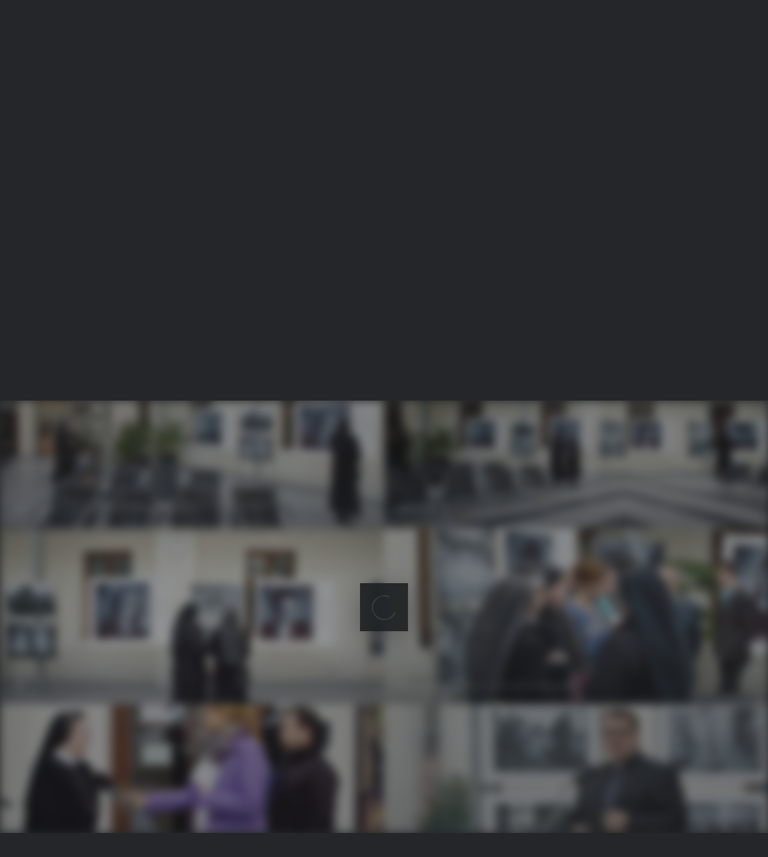

--- FILE ---
content_type: text/html; charset=UTF-8
request_url: https://foto.ku.sk/04.11.2014-V-stava-fotografi-...s--ma-a-sk-aj...-/
body_size: 5096
content:
<!DOCTYPE html>
<html lang="en-US">
<head>
  <meta charset="UTF-8">
  	<script src="/zp-core/js/jquery.min.js"></script>
	<script src="/zp-core/js/jquery-migrate.min.js"></script>
	<meta name="viewport" content="width=device-width, initial-scale=1.0">
<link rel="stylesheet" href="/themes/multiverse/css/multi.css">
		<script src="https://maps.googleapis.com/maps/api/js?"></script>
		<script src="/zp-core/zp-extensions/GoogleMap/markerClustererPlus/markerclusterer.js"></script>
		<script src="/zp-core/zp-extensions/GoogleMap/overlappingMarkerSpiderfier/oms.min.js"></script>
		<link rel="stylesheet" href="/zp-core/zp-extensions/GoogleMap/googleMap.css" type="text/css" media="screen"/>
		  <title>04.11.2014 Výstava fotografií &quot;...súď ma a skúšaj...&quot; | https://foto.ku.sk | Multimediálna galéria Katolíckej univerzity v Ružomberku</title>  <link rel="alternate" type="application/rss+xml" title="Album: 04.11.2014 Výstava fotografií &quot;...súď ma a skúšaj...&quot;" href="https://foto.ku.sk/index.php?rss=gallery&amp;albumname=04.11.2014-V-stava-fotografi-...s--ma-a-sk-aj...-&amp;lang=" />
</head>
<body class="loading">
    <div id="wrapper">
    <header id="header">
  <h1>
    <a href="https://foto.ku.sk" title="Home">https://foto.ku.sk</a>
  </h1>
  <span id="fullscreen">
    <img width="30" height="30" src="/themes/multiverse/images/sprite.svg" alt="full screen" />
  </span>
  <nav>
    <ul>
      <li>
        <a href="#" class="icon fa-info-circle">Info</a>
              </li>
    </ul>
  </nav>
</header>
    <div id="main">
                        <div class="thumb">
            <a class="image" href='/cache/04.11.2014-V-stava-fotografi-...s--ma-a-sk-aj...-/c7045e281c6914cb9adcbd6e02e47b5891058c19.sud-ma-a-skusaj-foto-igor-simko001_w886_h564.jpg?cached=1538480712' title="sud ma a skusaj (foto igor simko001">
              <img  alt="sud ma a skusaj (foto igor simko001" loading="lazy" width="600" height="382" src="/cache/04.11.2014-V-stava-fotografi-...s--ma-a-sk-aj...-/a2b44d6db5075c48613acbdc5bf0cdc9b5540699.sud-ma-a-skusaj-foto-igor-simko001_w600_h382_thumb.jpg?cached=1718230943" />            </a>
            <h2><a href="/04.11.2014-V-stava-fotografi-...s--ma-a-sk-aj...-/sud-ma-a-skusaj-foto-igor-simko001.jpg" title="sud ma a skusaj (foto igor simko001"> sud ma a skusaj (foto igor simko001</a></h2>
                      </div>
                          <div class="thumb">
            <a class="image" href='/cache/04.11.2014-V-stava-fotografi-...s--ma-a-sk-aj...-/18220023f3d2b92f02a1a680bd48f628a3f3159d.sud-ma-a-skusaj-foto-igor-simko002_w886_h586.jpg?cached=1538480712' title="sud ma a skusaj (foto igor simko002">
              <img  alt="sud ma a skusaj (foto igor simko002" loading="lazy" width="600" height="397" src="/cache/04.11.2014-V-stava-fotografi-...s--ma-a-sk-aj...-/8f41a4b08637db19fd7e1da9e4eb26640638313e.sud-ma-a-skusaj-foto-igor-simko002_w600_h397_thumb.jpg?cached=1718230407" />            </a>
            <h2><a href="/04.11.2014-V-stava-fotografi-...s--ma-a-sk-aj...-/sud-ma-a-skusaj-foto-igor-simko002.jpg" title="sud ma a skusaj (foto igor simko002"> sud ma a skusaj (foto igor simko002</a></h2>
                      </div>
                          <div class="thumb">
            <a class="image" href='/cache/04.11.2014-V-stava-fotografi-...s--ma-a-sk-aj...-/d3953db2960f6f179b88b3c6b59c0b1b0d15eaea.sud-ma-a-skusaj-foto-igor-simko003_w886_h570.jpg?cached=1538480712' title="sud ma a skusaj (foto igor simko003">
              <img  alt="sud ma a skusaj (foto igor simko003" loading="lazy" width="600" height="386" src="/cache/04.11.2014-V-stava-fotografi-...s--ma-a-sk-aj...-/85df0f50ebdd64398252c298318e74ece966a2b2.sud-ma-a-skusaj-foto-igor-simko003_w600_h386_thumb.jpg?cached=1718228893" />            </a>
            <h2><a href="/04.11.2014-V-stava-fotografi-...s--ma-a-sk-aj...-/sud-ma-a-skusaj-foto-igor-simko003.jpg" title="sud ma a skusaj (foto igor simko003"> sud ma a skusaj (foto igor simko003</a></h2>
                      </div>
                          <div class="thumb">
            <a class="image" href='/cache/04.11.2014-V-stava-fotografi-...s--ma-a-sk-aj...-/ac60117981bedfe7be836e0bc7ddeea73e38baf3.sud-ma-a-skusaj-foto-igor-simko004_w886_h581.jpg?cached=1538480712' title="sud ma a skusaj (foto igor simko004">
              <img  alt="sud ma a skusaj (foto igor simko004" loading="lazy" width="600" height="393" src="/cache/04.11.2014-V-stava-fotografi-...s--ma-a-sk-aj...-/28bb104d526de8a21bb114d5e3943919f7a4324b.sud-ma-a-skusaj-foto-igor-simko004_w600_h393_thumb.jpg?cached=1718228026" />            </a>
            <h2><a href="/04.11.2014-V-stava-fotografi-...s--ma-a-sk-aj...-/sud-ma-a-skusaj-foto-igor-simko004.jpg" title="sud ma a skusaj (foto igor simko004"> sud ma a skusaj (foto igor simko004</a></h2>
                      </div>
                          <div class="thumb">
            <a class="image" href='/cache/04.11.2014-V-stava-fotografi-...s--ma-a-sk-aj...-/305fad3ddbfe5fda596a59bc28ad90adc6748267.sud-ma-a-skusaj-foto-igor-simko005_w886_h602.jpg?cached=1538480712' title="sud ma a skusaj (foto igor simko005">
              <img  alt="sud ma a skusaj (foto igor simko005" loading="lazy" width="600" height="408" src="/cache/04.11.2014-V-stava-fotografi-...s--ma-a-sk-aj...-/de234f09430e848af29bee6fd5592bb77c4f7b38.sud-ma-a-skusaj-foto-igor-simko005_w600_h408_thumb.jpg?cached=1718228616" />            </a>
            <h2><a href="/04.11.2014-V-stava-fotografi-...s--ma-a-sk-aj...-/sud-ma-a-skusaj-foto-igor-simko005.jpg" title="sud ma a skusaj (foto igor simko005"> sud ma a skusaj (foto igor simko005</a></h2>
                      </div>
                          <div class="thumb">
            <a class="image" href='/cache/04.11.2014-V-stava-fotografi-...s--ma-a-sk-aj...-/a99f1bed580cd4781c1b782b51e7ee3f8fbe0c87.sud-ma-a-skusaj-foto-igor-simko006_w886_h555.jpg?cached=1538480712' title="sud ma a skusaj (foto igor simko006">
              <img  alt="sud ma a skusaj (foto igor simko006" loading="lazy" width="600" height="376" src="/cache/04.11.2014-V-stava-fotografi-...s--ma-a-sk-aj...-/3dd217872de23b2f72af35b23d7231a4d9fc38a3.sud-ma-a-skusaj-foto-igor-simko006_w600_h376_thumb.jpg?cached=1718231027" />            </a>
            <h2><a href="/04.11.2014-V-stava-fotografi-...s--ma-a-sk-aj...-/sud-ma-a-skusaj-foto-igor-simko006.jpg" title="sud ma a skusaj (foto igor simko006"> sud ma a skusaj (foto igor simko006</a></h2>
                      </div>
                          <div class="thumb">
            <a class="image" href='/cache/04.11.2014-V-stava-fotografi-...s--ma-a-sk-aj...-/b136e716bf77c2a68b0e2f1094ee2dbcf529a582.sud-ma-a-skusaj-foto-igor-simko007_1415891076_w886_h563.jpg?cached=1538480712' title="">
              <img  alt="" loading="lazy" width="600" height="381" src="/cache/04.11.2014-V-stava-fotografi-...s--ma-a-sk-aj...-/6b5519cd34968d6e45cb252a196ff194c38ba145.sud-ma-a-skusaj-foto-igor-simko007_1415891076_w600_h381_thumb.jpg?cached=1718230985" />            </a>
            <h2><a href="/04.11.2014-V-stava-fotografi-...s--ma-a-sk-aj...-/sud-ma-a-skusaj-foto-igor-simko007_1415891076.jpg" title=""> </a></h2>
                      </div>
                          <div class="thumb">
            <a class="image" href='/cache/04.11.2014-V-stava-fotografi-...s--ma-a-sk-aj...-/7c5a44d1f1d75afaa4c58185f153192c487f7ee0.sud-ma-a-skusaj-foto-igor-simko008_1415891074_w569_h886.jpg?cached=1538480712' title="sud ma a skusaj (foto igor simko008">
              <img  alt="sud ma a skusaj (foto igor simko008" loading="lazy" width="569" height="886" src="/cache/04.11.2014-V-stava-fotografi-...s--ma-a-sk-aj...-/dde0da029430bd41d8ea561daa148b0f1a4b68d9.sud-ma-a-skusaj-foto-igor-simko008_1415891074_w569_h886_thumb.jpg?cached=1538480712" />            </a>
            <h2><a href="/04.11.2014-V-stava-fotografi-...s--ma-a-sk-aj...-/sud-ma-a-skusaj-foto-igor-simko008_1415891074.jpg" title="sud ma a skusaj (foto igor simko008"> sud ma a skusaj (foto igor simko008</a></h2>
                      </div>
                          <div class="thumb">
            <a class="image" href='/cache/04.11.2014-V-stava-fotografi-...s--ma-a-sk-aj...-/3c9c1784e51ef65d3a97e7f349650c60ecf4f5d4.sud-ma-a-skusaj-foto-igor-simko009_1415891074_w581_h886.jpg?cached=1538480712' title="sud ma a skusaj (foto igor simko009">
              <img  alt="sud ma a skusaj (foto igor simko009" loading="lazy" width="581" height="886" src="/cache/04.11.2014-V-stava-fotografi-...s--ma-a-sk-aj...-/9e7f963d95ef7b80630ebf068dbf643c7a9c3feb.sud-ma-a-skusaj-foto-igor-simko009_1415891074_w581_h886_thumb.jpg?cached=1538480712" />            </a>
            <h2><a href="/04.11.2014-V-stava-fotografi-...s--ma-a-sk-aj...-/sud-ma-a-skusaj-foto-igor-simko009_1415891074.jpg" title="sud ma a skusaj (foto igor simko009"> sud ma a skusaj (foto igor simko009</a></h2>
                      </div>
                          <div class="thumb">
            <a class="image" href='/cache/04.11.2014-V-stava-fotografi-...s--ma-a-sk-aj...-/98032f0f0a6e8702120c58a22f2dd248dceb1f64.sud-ma-a-skusaj-foto-igor-simko010_1415891076_w581_h886.jpg?cached=1538480712' title="sud ma a skusaj (foto igor simko010">
              <img  alt="sud ma a skusaj (foto igor simko010" loading="lazy" width="581" height="886" src="/cache/04.11.2014-V-stava-fotografi-...s--ma-a-sk-aj...-/817e2db0926aa03c5764786bb1108b3376904c11.sud-ma-a-skusaj-foto-igor-simko010_1415891076_w581_h886_thumb.jpg?cached=1538480712" />            </a>
            <h2><a href="/04.11.2014-V-stava-fotografi-...s--ma-a-sk-aj...-/sud-ma-a-skusaj-foto-igor-simko010_1415891076.jpg" title="sud ma a skusaj (foto igor simko010"> sud ma a skusaj (foto igor simko010</a></h2>
                      </div>
                          <div class="thumb">
            <a class="image" href='/cache/04.11.2014-V-stava-fotografi-...s--ma-a-sk-aj...-/91ed36790c17696dba57fa177daf8b9963f0b7f7.sud-ma-a-skusaj-foto-igor-simko011_w581_h886.jpg?cached=1538480712' title="sud ma a skusaj (foto igor simko011">
              <img  alt="sud ma a skusaj (foto igor simko011" loading="lazy" width="581" height="886" src="/cache/04.11.2014-V-stava-fotografi-...s--ma-a-sk-aj...-/0f97bb77dfee42ad6197d722ed9d24c7800b4f82.sud-ma-a-skusaj-foto-igor-simko011_w581_h886_thumb.jpg?cached=1538480712" />            </a>
            <h2><a href="/04.11.2014-V-stava-fotografi-...s--ma-a-sk-aj...-/sud-ma-a-skusaj-foto-igor-simko011.jpg" title="sud ma a skusaj (foto igor simko011"> sud ma a skusaj (foto igor simko011</a></h2>
                      </div>
                          <div class="thumb">
            <a class="image" href='/cache/04.11.2014-V-stava-fotografi-...s--ma-a-sk-aj...-/745b6142051811072e0b4dc37974c0cfd609c86d.sud-ma-a-skusaj-foto-igor-simko012_w886_h560.jpg?cached=1538480712' title="sud ma a skusaj (foto igor simko012">
              <img  alt="sud ma a skusaj (foto igor simko012" loading="lazy" width="600" height="379" src="/cache/04.11.2014-V-stava-fotografi-...s--ma-a-sk-aj...-/45282c647bdae11ebaeabd987be2a2837a317411.sud-ma-a-skusaj-foto-igor-simko012_w600_h379_thumb.jpg?cached=1718228977" />            </a>
            <h2><a href="/04.11.2014-V-stava-fotografi-...s--ma-a-sk-aj...-/sud-ma-a-skusaj-foto-igor-simko012.jpg" title="sud ma a skusaj (foto igor simko012"> sud ma a skusaj (foto igor simko012</a></h2>
                      </div>
                          <div class="thumb">
            <a class="image" href='/cache/04.11.2014-V-stava-fotografi-...s--ma-a-sk-aj...-/b3cabec01afa0afa1bf43a120531fcc2cd21dd42.sud-ma-a-skusaj-foto-igor-simko013_w886_h591.jpg?cached=1538480712' title="sud ma a skusaj (foto igor simko013">
              <img  alt="sud ma a skusaj (foto igor simko013" loading="lazy" width="600" height="400" src="/cache/04.11.2014-V-stava-fotografi-...s--ma-a-sk-aj...-/3fa5b454c193e22a6f3aebfa49a96c64f545c3c8.sud-ma-a-skusaj-foto-igor-simko013_w600_h400_thumb.jpg?cached=1718227142" />            </a>
            <h2><a href="/04.11.2014-V-stava-fotografi-...s--ma-a-sk-aj...-/sud-ma-a-skusaj-foto-igor-simko013.jpg" title="sud ma a skusaj (foto igor simko013"> sud ma a skusaj (foto igor simko013</a></h2>
                      </div>
                          <div class="thumb">
            <a class="image" href='/cache/04.11.2014-V-stava-fotografi-...s--ma-a-sk-aj...-/da7635c712aeefcf54867865127c84a18c15a07d.sud-ma-a-skusaj-foto-igor-simko014_w576_h886.jpg?cached=1538480712' title="sud ma a skusaj (foto igor simko014">
              <img  alt="sud ma a skusaj (foto igor simko014" loading="lazy" width="576" height="886" src="/cache/04.11.2014-V-stava-fotografi-...s--ma-a-sk-aj...-/a26a0765c4902e2af8efa02e8d3e27feb3231a9c.sud-ma-a-skusaj-foto-igor-simko014_w576_h886_thumb.jpg?cached=1538480712" />            </a>
            <h2><a href="/04.11.2014-V-stava-fotografi-...s--ma-a-sk-aj...-/sud-ma-a-skusaj-foto-igor-simko014.jpg" title="sud ma a skusaj (foto igor simko014"> sud ma a skusaj (foto igor simko014</a></h2>
                      </div>
                          <div class="thumb">
            <a class="image" href='/cache/04.11.2014-V-stava-fotografi-...s--ma-a-sk-aj...-/a59a7b6f91db2e29ade30aafae9e26843c437a0e.sud-ma-a-skusaj-foto-igor-simko015_w886_h595.jpg?cached=1538480712' title="sud ma a skusaj (foto igor simko015">
              <img  alt="sud ma a skusaj (foto igor simko015" loading="lazy" width="600" height="403" src="/cache/04.11.2014-V-stava-fotografi-...s--ma-a-sk-aj...-/a772143444761530addaa9e2dc6c5300a64b8c0f.sud-ma-a-skusaj-foto-igor-simko015_w600_h403_thumb.jpg?cached=1718230491" />            </a>
            <h2><a href="/04.11.2014-V-stava-fotografi-...s--ma-a-sk-aj...-/sud-ma-a-skusaj-foto-igor-simko015.jpg" title="sud ma a skusaj (foto igor simko015"> sud ma a skusaj (foto igor simko015</a></h2>
                      </div>
                          <div class="thumb">
            <a class="image" href='/cache/04.11.2014-V-stava-fotografi-...s--ma-a-sk-aj...-/5b5246e5019e55b0ffa94dab0aea1b12d4c042e0.sud-ma-a-skusaj-foto-igor-simko016_w591_h886.jpg?cached=1538480712' title="sud ma a skusaj (foto igor simko016">
              <img  alt="sud ma a skusaj (foto igor simko016" loading="lazy" width="591" height="886" src="/cache/04.11.2014-V-stava-fotografi-...s--ma-a-sk-aj...-/9017c42d577cfc063d6da9ffe88e206481d2a05d.sud-ma-a-skusaj-foto-igor-simko016_w591_h886_thumb.jpg?cached=1538480712" />            </a>
            <h2><a href="/04.11.2014-V-stava-fotografi-...s--ma-a-sk-aj...-/sud-ma-a-skusaj-foto-igor-simko016.jpg" title="sud ma a skusaj (foto igor simko016"> sud ma a skusaj (foto igor simko016</a></h2>
                      </div>
                          <div class="thumb">
            <a class="image" href='/cache/04.11.2014-V-stava-fotografi-...s--ma-a-sk-aj...-/0df3993831b9e3c396299513f96228a8d65eff14.sud-ma-a-skusaj-foto-igor-simko017_w581_h886.jpg?cached=1538480712' title="sud ma a skusaj (foto igor simko017">
              <img  alt="sud ma a skusaj (foto igor simko017" loading="lazy" width="581" height="886" src="/cache/04.11.2014-V-stava-fotografi-...s--ma-a-sk-aj...-/e232da13ec84d11337abfacd5ab52b67f8e74072.sud-ma-a-skusaj-foto-igor-simko017_w581_h886_thumb.jpg?cached=1538480712" />            </a>
            <h2><a href="/04.11.2014-V-stava-fotografi-...s--ma-a-sk-aj...-/sud-ma-a-skusaj-foto-igor-simko017.jpg" title="sud ma a skusaj (foto igor simko017"> sud ma a skusaj (foto igor simko017</a></h2>
                      </div>
                          <div class="thumb">
            <a class="image" href='/cache/04.11.2014-V-stava-fotografi-...s--ma-a-sk-aj...-/6cd34b3c35b7a0a3e6e406d4a8252aa8b180115a.sud-ma-a-skusaj-foto-igor-simko018_w582_h886.jpg?cached=1538480712' title="sud ma a skusaj (foto igor simko018">
              <img  alt="sud ma a skusaj (foto igor simko018" loading="lazy" width="582" height="886" src="/cache/04.11.2014-V-stava-fotografi-...s--ma-a-sk-aj...-/7f90f43ec4bd2a5eb50f0153f0825beb518c76cd.sud-ma-a-skusaj-foto-igor-simko018_w582_h886_thumb.jpg?cached=1538480712" />            </a>
            <h2><a href="/04.11.2014-V-stava-fotografi-...s--ma-a-sk-aj...-/sud-ma-a-skusaj-foto-igor-simko018.jpg" title="sud ma a skusaj (foto igor simko018"> sud ma a skusaj (foto igor simko018</a></h2>
                      </div>
                          <div class="thumb">
            <a class="image" href='/cache/04.11.2014-V-stava-fotografi-...s--ma-a-sk-aj...-/9f22009859157e9c6f765b18fa7e16caab46096c.sud-ma-a-skusaj-foto-igor-simko019_1415891073_w886_h591.jpg?cached=1538480712' title="sud ma a skusaj (foto igor simko019">
              <img  alt="sud ma a skusaj (foto igor simko019" loading="lazy" width="600" height="400" src="/cache/04.11.2014-V-stava-fotografi-...s--ma-a-sk-aj...-/de84da0aaeb67c827d4d1710cd8f15dc47832f82.sud-ma-a-skusaj-foto-igor-simko019_1415891073_w600_h400_thumb.jpg?cached=1718229020" />            </a>
            <h2><a href="/04.11.2014-V-stava-fotografi-...s--ma-a-sk-aj...-/sud-ma-a-skusaj-foto-igor-simko019_1415891073.jpg" title="sud ma a skusaj (foto igor simko019"> sud ma a skusaj (foto igor simko019</a></h2>
                      </div>
                          <div class="thumb">
            <a class="image" href='/cache/04.11.2014-V-stava-fotografi-...s--ma-a-sk-aj...-/09f81c57c8423f3033f72baf048b5bb8a0b5d702.sud-ma-a-skusaj-foto-igor-simko020_1415891073_w591_h886.jpg?cached=1538480712' title="sud ma a skusaj (foto igor simko020">
              <img  alt="sud ma a skusaj (foto igor simko020" loading="lazy" width="591" height="886" src="/cache/04.11.2014-V-stava-fotografi-...s--ma-a-sk-aj...-/c94b8308eef335097e74d830d5adc76051b070ad.sud-ma-a-skusaj-foto-igor-simko020_1415891073_w591_h886_thumb.jpg?cached=1538480712" />            </a>
            <h2><a href="/04.11.2014-V-stava-fotografi-...s--ma-a-sk-aj...-/sud-ma-a-skusaj-foto-igor-simko020_1415891073.jpg" title="sud ma a skusaj (foto igor simko020"> sud ma a skusaj (foto igor simko020</a></h2>
                      </div>
                          <div class="thumb">
            <a class="image" href='/cache/04.11.2014-V-stava-fotografi-...s--ma-a-sk-aj...-/594a4d980b1f86adec72d8ff58bf2a0ebecfe0cf.sud-ma-a-skusaj-foto-igor-simko021_1415891075_w886_h591.jpg?cached=1538480712' title="sud ma a skusaj (foto igor simko021">
              <img  alt="sud ma a skusaj (foto igor simko021" loading="lazy" width="600" height="400" src="/cache/04.11.2014-V-stava-fotografi-...s--ma-a-sk-aj...-/5a78c23555c614e8ce5087b8a3d4864594936b02.sud-ma-a-skusaj-foto-igor-simko021_1415891075_w600_h400_thumb.jpg?cached=1718230900" />            </a>
            <h2><a href="/04.11.2014-V-stava-fotografi-...s--ma-a-sk-aj...-/sud-ma-a-skusaj-foto-igor-simko021_1415891075.jpg" title="sud ma a skusaj (foto igor simko021"> sud ma a skusaj (foto igor simko021</a></h2>
                      </div>
                          <div class="thumb">
            <a class="image" href='/cache/04.11.2014-V-stava-fotografi-...s--ma-a-sk-aj...-/28770816699dea02ed76adb3ce3ac473137e6f54.sud-ma-a-skusaj-foto-igor-simko022_w886_h598.jpg?cached=1538480712' title="sud ma a skusaj (foto igor simko022">
              <img  alt="sud ma a skusaj (foto igor simko022" loading="lazy" width="600" height="405" src="/cache/04.11.2014-V-stava-fotografi-...s--ma-a-sk-aj...-/7cda240f690ba3f19f51515d41e030aa1aeb919e.sud-ma-a-skusaj-foto-igor-simko022_w600_h405_thumb.jpg?cached=1718230167" />            </a>
            <h2><a href="/04.11.2014-V-stava-fotografi-...s--ma-a-sk-aj...-/sud-ma-a-skusaj-foto-igor-simko022.jpg" title="sud ma a skusaj (foto igor simko022"> sud ma a skusaj (foto igor simko022</a></h2>
                      </div>
                          <div class="thumb">
            <a class="image" href='/cache/04.11.2014-V-stava-fotografi-...s--ma-a-sk-aj...-/0785fcaa47ab3b90047d682b097ee132a33a9193.sud-ma-a-skusaj-foto-igor-simko023_w591_h886.jpg?cached=1538480712' title="sud ma a skusaj (foto igor simko023">
              <img  alt="sud ma a skusaj (foto igor simko023" loading="lazy" width="591" height="886" src="/cache/04.11.2014-V-stava-fotografi-...s--ma-a-sk-aj...-/1605487b8f7bf21e03218af6c555a3ed9c441ce5.sud-ma-a-skusaj-foto-igor-simko023_w591_h886_thumb.jpg?cached=1538480712" />            </a>
            <h2><a href="/04.11.2014-V-stava-fotografi-...s--ma-a-sk-aj...-/sud-ma-a-skusaj-foto-igor-simko023.jpg" title="sud ma a skusaj (foto igor simko023"> sud ma a skusaj (foto igor simko023</a></h2>
                      </div>
            </div>
  </div>
  <footer class="panel">
  <div class="inner split">
    <div>
      <section>
                  <h1>04.11.2014 Výstava fotografií "...súď ma a skúšaj..."</h1>
                        </section>
            <section class="copyright">
        <p>
                      <i class="icon fa-copyright" aria-hidden="true"></i>
            <a title="Archive" href="/page/archive/">1601-2026</a> © 2014-2024 galerie.ku.sk. Všetky práva vyhradené.<br>          <i class="icon big fa-code" aria-hidden="true"></i>&nbsp;<a href="https://www.zenphoto.org/" title="Zenphoto CMS" target="_blank" rel="noopener"><span class="big">zen</span><span class="small">PHOTO</span></a>
          + <a href="https://html5up.net" title="HTML5 UP" target="_blank" rel="noopener">HTML5 UP</a>
          + <a class="small" href="https://www.antonioranesi.it" title="Antonio Ranesi Photographer" target="_blank" rel="noopener"><i class="icon fa-heart-o" aria-hidden="true"></i> bic-ed</a>
        </p>
      </section>
    </div>
              <div class="menu_group">
                  <section>
            <h2>See more</h2>
                          <label for="search_input" class="hide">Search</label>
              		<script src="/zp-core/js/zp_admin.js"></script>
			<div id="search">
		<!-- search form -->
		<form method="get" action="/page/search/?s=" id="search_form">
						<script>
			var within = 0;
			function search_(way) {
				within = way;
				if (way) {
					$('#search_submit').attr('title', 'Search');
				} else {
					lastsearch = '';
					$('#search_submit').attr('title', 'Search');
				}
				$('#search_input').val('');
			}
			$('#search_form').submit(function() {
				if (within) {
					var newsearch = $.trim($('#search_input').val());
					if (newsearch.substring(newsearch.length - 1) == ',') {
						newsearch = newsearch.substr(0, newsearch.length - 1);
					}
					if (newsearch.length > 0) {
						$('#search_input').val('() AND (' + newsearch + ')');
					} else {
						$('#search_input').val('');
					}
				}
				return true;
			});
    $(document).ready(function() {
      $( $("#checkall_searchfields") ).on( "click", function() {
        $("#searchextrashow :checkbox").prop("checked", $("#checkall_searchfields").prop("checked") );
      });
    });
			</script>
						<div>
				<span class="tagSuggestContainer">
					<input type="text" name="s" value="" id="search_input" size="10" />
				</span>
									<a class="toggle_searchextrashow" href="#"><img src="/zp-core/images/searchfields_icon.png" title="search options" alt="fields" id="searchfields_icon" /></a>
					<script>
						$(".toggle_searchextrashow").click(function(event) {
							event.preventDefault();
							$("#searchextrashow").toggle();
						});
					</script>
								<input type="submit" value="Search" title="Search" class="button buttons" id="search_submit"  data-role="none" />
								<br />
									<div style="display:none;" id="searchextrashow">
													<ul>
        <li><label><input type="checkbox" name="checkall_searchfields" id="checkall_searchfields" checked="checked">* Check/uncheck all *</label></li>
								<li><label><input id="SEARCH_author" name="searchfields[]" type="checkbox" checked="checked"  value="author"  /> Author</label></li>
<li><label><input id="SEARCH_date" name="searchfields[]" type="checkbox" checked="checked"  value="date"  /> Date</label></li>
<li><label><input id="SEARCH_desc" name="searchfields[]" type="checkbox" checked="checked"  value="desc"  /> Description</label></li>
							</ul>
												</div>
								</div>
		</form>
	</div><!-- end of search form -->
	                                  </section>
                            <section class="social">
      <h2>Follow me on...</h2>
      <ul class="icons">
            <li class="main-nav rss">
      <ul class="drop rss">
        <li>
          <a class="icon fa-rss">
            <span class="hide">RSS Feed</span>
          </a>
        </li>
      </ul>
      <ul>
        <li><a  href="/index.php?rss=news&amp;lang=" title="News" rel="nofollow">News</a></li><li><a  href="/index.php?rss=gallery&amp;lang=" title="Gallery" rel="nofollow">Gallery</a></li><li><a  href="/index.php?rss=gallery&amp;albumname=04.11.2014-V-stava-fotografi-...s--ma-a-sk-aj...-&amp;lang=" title="Album" rel="nofollow">Album</a></li>      </ul>
    </li>
          </ul>
    </section>
          </div>
      </div>
</footer>
  <script>
var phpToJS = {"searchPlaceholder":"SEARCH","newsActive":0,"galleryActive":0,"contactURL":"\/themes\/multiverse\/ajax\/contact.php","mailSubject":"Message from your site","mailSent":"<p>Thanks for your message.<\/p>"};
</script>
<script src="/themes/multiverse/js/merged/multi.js"></script>
    <script>
      $(window).on("load",()=>{var e=decodeURI(window.location.hash.replace("#","").replaceAll("+"," ")),t=$('a.image[title="'+e+'"]');t.length&&($("a").css("pointer-events","none"),setTimeout(()=>{$("html").animate({scrollTop:t.offset().top+(t.height()-$(window).height())/2},400,()=>{t.trigger("click"),$("a").css("pointer-events","")})},1500))});    </script>
  </body>
</html>

<!-- zenphoto version 1.6.8 -->
<!-- Zenphoto script processing end:0.3379 seconds -->
